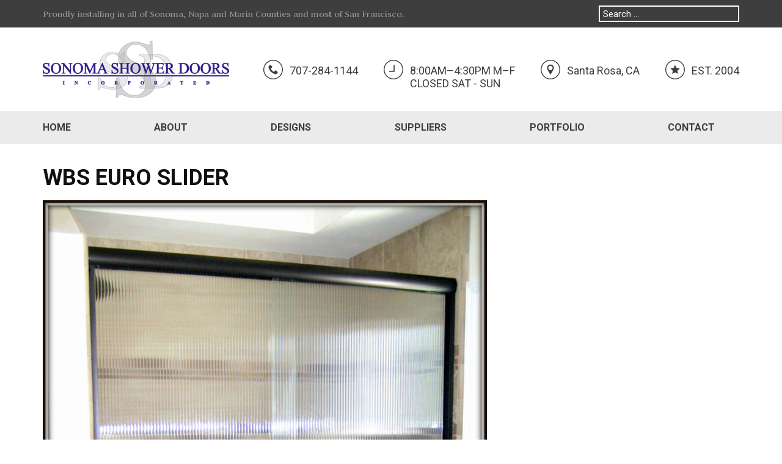

--- FILE ---
content_type: text/css
request_url: https://www.sonomashowerdoors.net/wp-content/themes/sonoma-shower-doors/assets/bundle.css?ver=1768585081
body_size: 17879
content:
.col,table{width:100%}.mfp-wrap,.owl-carousel .owl-item,.owl-carousel .owl-video-play-icon{-webkit-backface-visibility:hidden}.fa,.mfp-close,address{font-style:normal}*,.mfp-container,:after,:before,img.mfp-img{box-sizing:border-box}.nav-category ul,.section-features ul,.section-projects .section__projects ul,.widgets-footer,.widgets-footer .widget_nav ul,.widgets-sidebar{list-style-type:none}.articles,.gform_wrapper .gform_body ul,.paging ul,.section-comments ol,.section-comments ul,.widgets-sidebar .widget ul,nav ol,nav ul{list-style:none}.cols:after,.gform_wrapper .gform_fields:after,.nav-category ul:after,.post .post__entry:after,.shell:after,.widgets-sidebar .widget_text .widget__body:after{content:'';line-height:0;display:table;clear:both}.gform_wrapper .gform_ajax_spinner{position:absolute;left:50%;top:50%;-ms-transform:translate(-50%,-50%);transform:translate(-50%,-50%);pointer-events:none}*,:after,:before{padding:0;margin:0;outline:0}article,aside,details,figcaption,figure,footer,header,hgroup,main,menu,nav,section,summary{display:block}html{tap-highlight-color:transparent}.mfp-arrow,.owl-carousel,.owl-carousel .owl-item,.owl-theme .owl-dots,.owl-theme .owl-nav{-webkit-tap-highlight-color:transparent}body{-moz-osx-font-smoothing:grayscale;-webkit-font-smoothing:antialiased;font-smoothing:antialiased;-webkit-text-size-adjust:none;-ms-text-size-adjust:none;text-size-adjust:none}audio,iframe,img,object,video{max-width:100%}iframe,img{border:0}img{height:auto;display:inline-block;vertical-align:middle}b,strong{font-weight:700}svg:not(:root){overflow:hidden}a,button,input[type=submit],input[type=button],input[type=reset],input[type=file],input[type=image],label[for]{cursor:pointer}.disabled,[disabled],a[href^=tel],button[disabled],input[disabled],select[disabled],textarea[disabled]{cursor:default}button::-moz-focus-inner,input::-moz-focus-inner{padding:0;border:0}a[href^=tel],input[type=datetime],input[type=datetime-local],input[type=month],input[type=week],input[type=email],input[type=number],input[type=search],input[type=time],input[type=url],input[type=color],input[type=tel],input[type=text],input[type=password],input[type=date],textarea{-webkit-appearance:none;-moz-appearance:none;appearance:none}input[type=search]::-webkit-search-cancel-button,input[type=search]::-webkit-search-decoration{-webkit-appearance:none}textarea{overflow:auto;-webkit-overflow-scrolling:touch;overflow-scrolling:touch}.gallery,.mfp-bg,.notext{overflow:hidden}button,input,optgroup,select,textarea{font-family:inherit;font-size:inherit;color:inherit;-moz-osx-font-smoothing:grayscale;-webkit-font-smoothing:antialiased;font-smoothing:antialiased}button,select{text-transform:none}table{border-collapse:collapse;border-spacing:0}body{min-width:320px;background:#fff;font-family:Judson,serif;font-size:16px;line-height:1.38;font-weight:400;color:#3e3e3e}.search-form .search__field,[class^=btn],h1,h2,h3,h4,h5,h6{font-family:Roboto,sans-serif}a{color:inherit;text-decoration:underline}.article .article__entry h5 a,.comment .comment__reply a:hover,.footer .footer__copyright a,.footer .footer__inner a,.mfp-close,.section-comments a,[class^=btn],a:hover,a[href^=tel]{text-decoration:none}h1,h2,h3,h4,h5,h6{margin-bottom:.69em;color:#101010;text-transform:uppercase}h1{font-size:40px}h2{font-size:36px}h3{font-size:20px}h4{font-size:18px}h5{font-size:16px}h6{font-size:12px}blockquote,dl,hr,ol,p,table,ul{margin-bottom:1.38em}blockquote:last-child,dl:last-child,h1:last-child,h1[class],h2:last-child,h2[class],h3:last-child,h3[class],h4:last-child,h4[class],h5:last-child,h5[class],h6:last-child,h6[class],ol:last-child,p:last-child,table:last-child,ul:last-child{margin-bottom:0}@media (max-width:1023px){h1{font-size:30px}}@media (max-width:767px){h1{font-size:25px}}@font-face{font-family:FontAwesome;src:url(fonts/fontawesome-webfont.eot?v=4.7.0);src:url(fonts/fontawesome-webfont.eot?#iefix&v=4.7.0) format('embedded-opentype'),url(fonts/fontawesome-webfont.svg?v=4.7.0#fontawesomeregular) format('svg'),url(fonts/fontawesome-webfont.woff2?v=4.7.0) format('woff2'),url(fonts/fontawesome-webfont.woff?v=4.7.0) format('woff'),url(fonts/fontawesome-webfont.ttf?v=4.7.0) format('truetype');font-weight:400;font-style:normal}@font-face{font-family:'Helvetica Neue';src:url(fonts/HelveticaNeue.eot);src:url(fonts/HelveticaNeue.eot?#iefix) format('embedded-opentype'),url(fonts/HelveticaNeue.woff) format('woff'),url(fonts/HelveticaNeue.ttf) format('truetype'),url(fonts/HelveticaNeue.svg#HelveticaNeue) format('svg');font-weight:400;font-style:normal}@font-face{font-family:'Helvetica Neue';src:url(fonts/HelveticaNeue-Bold.eot);src:url(fonts/HelveticaNeue-Bold.eot?#iefix) format('embedded-opentype'),url(fonts/HelveticaNeue-Bold.woff) format('woff'),url(fonts/HelveticaNeue-Bold.ttf) format('truetype'),url(fonts/HelveticaNeue-Bold.svg#HelveticaNeue-Bold) format('svg');font-weight:700;font-style:normal}.clear:after{content:'';line-height:0;display:table;clear:both}.notext{white-space:nowrap;text-indent:100%;text-shadow:none}.notext-old{font-size:0;line-height:0;text-indent:-4000px}.hidden,[hidden]{display:none}.alignleft{float:left}.alignright{float:right}.cols{margin:0 -15px}.col{float:left;padding:0 15px}.col--1of2{width:50%}.gallery-columns-1 .gallery-item,.gallery-item img,.wp-caption img{width:100%}.visible-lg-block,.visible-lg-inline,.visible-lg-inline-block,.visible-md-block,.visible-md-inline,.visible-md-inline-block,.visible-sm-block,.visible-sm-inline,.visible-sm-inline-block,.visible-xs-block,.visible-xs-inline,.visible-xs-inline-block{display:none!important}@media (max-width:767px){.hidden-xs{display:none!important}.visible-xs-block{display:block!important}.visible-xs-inline{display:inline!important}.visible-xs-inline-block{display:inline-block!important}}@media (min-width:768px) and (max-width:1023px){.hidden-sm{display:none!important}.visible-sm-block{display:block!important}.visible-sm-inline{display:inline!important}.visible-sm-inline-block{display:inline-block!important}}@media (min-width:1024px) and (max-width:1200px){.hidden-md{display:none!important}.visible-md-block{display:block!important}.visible-md-inline{display:inline!important}.visible-md-inline-block{display:inline-block!important}}@media (min-width:1201px){.hidden-lg{display:none!important}.visible-lg-block{display:block!important}.visible-lg-inline{display:inline!important}.visible-lg-inline-block{display:inline-block!important}}.aligncenter,.alignnone{display:block}.aligncenter,.alignleft,.alignnone,.alignright{margin:5px 15px 10px}.alignleft,.alignnone{margin-left:0}.alignnone,.alignright{margin-right:0}.aligncenter{margin-left:auto;margin-right:auto}.wp-caption{position:relative}.wp-caption-text{position:absolute;bottom:0;left:0;right:0;padding:5px 10px;background:rgba(0,0,0,.5);color:#fff}.gallery{position:relative;padding-bottom:20px}.gallery .wp-caption-text{right:10px;bottom:10px;left:10px;text-align:left}.gallery-item{float:left;position:relative;padding:10px}.gallery-columns-2 .gallery-item{width:50%}.gallery-columns-3 .gallery-item{width:33.33%}.gallery-columns-4 .gallery-item{width:25%}.gallery-columns-5 .gallery-item{width:20%}.gallery-columns-6 .gallery-item{width:16.67%}.gallery-columns-7 .gallery-item{width:14.29%}.gallery-columns-8 .gallery-item{width:12.5%}.gallery-columns-9 .gallery-item{width:11.11%}.gallery-columns-7 .wp-caption,.gallery-columns-8 .wp-caption,.gallery-columns-9 .wp-caption{display:none}.section-comments{padding-top:15px}.section-comments p{padding-bottom:18.2px}.section-comments ol,.section-comments ul{padding:0;margin:0}.section-comments h3{position:relative;padding:0 0 10px}.section-comments h3 small{position:absolute;top:0;right:0}.comments,.comments .children{position:relative}.comments .children:after,.comments .children:before{content:'';position:absolute;display:block}.comments .children:before{top:33px;left:23px;width:32px;height:27px;border-left:8px solid #c3c3c3;border-bottom:8px solid #c3c3c3;border-radius:0 0 0 8px}.comments .children:after{top:-5px;left:8px;border:20px solid transparent;border-width:20px 19px;border-bottom-color:#c3c3c3}.comments .comment{position:relative;border-top:1px dashed #363636}.comments .children{padding-left:70px}.comments .moderation-notice{display:inline-block;margin:3px 0 8px;color:#999}.comment .comment__author-avatar{position:absolute;top:28px;left:0;width:48px;height:48px;border-radius:50%;border:1px solid #ccc}.comment .comment__author-says{padding-left:5px}.comment .comment__entry{position:relative;padding:30px 0 30px 65px}.comment .comment__text p:last-child{padding-bottom:0;margin-bottom:0}.comment .comment__meta{padding-bottom:12px}.comment .comment__meta a{color:#363636}.comment .comment__reply{padding-top:10px;text-align:right}.comment .comment__reply a{display:inline-block;padding:5px 10px;background:#363636;color:#fff;border-radius:6px}.comment .comment__reply a:hover{opacity:.8}.comment-respond{width:100%;padding-top:30px;border-top:1px solid #363636}.comment-respond h3{position:relative}.comment-respond small{position:absolute;top:0;right:0}.comment-respond label{display:block;padding-bottom:4px}.comment-respond input[type=text],.comment-respond textarea{display:block;width:80%;padding:10px;border:1px solid #ccc;background:#f7f7f7}.comment-respond textarea{height:100px;width:100%}.comment-respond input[type=text]:focus{background-color:#fff}.comment-respond input[type=text]::-webkit-input-placeholder{color:#777}.comment-respond input[type=text]:-ms-input-placeholder{color:#777}.comment-respond input[type=text]::placeholder{color:#777}.comment-respond .required{color:#e40000}.comment-respond .comment-notes{padding-top:15px}.comment-respond .form-submit input{display:block;width:160px;height:40px;border:0;font-size:14px;font-weight:700;color:#fff;background:#363636;cursor:pointer;border-radius:4px}.nocomments{padding-top:12px;font-weight:700;font-size:18px}.search-form{position:relative;display:inline-block}.search-form label span{display:none;visibility:hidden;opacity:0}.search-form .search__field{width:230px;height:27px;padding:0 20px 0 5px;border:2px solid #6e6e6e;background:0 0;color:#6e6e6e;font-size:15px}.search-form .search__btn{position:absolute;right:5px;top:50%;margin-top:-7px;width:15px;height:15px;border:none;background:no-repeat;background-size:cover;-webkit-appearance:none;-moz-appearance:none;appearance:none}.bar__search-form,.btn-menu{position:relative}.search-form .search__btn svg path{fill:#6e6e6e}.bar__search-form .search-form .search__field{border:2px solid #fff;color:#fff}.bar__search-form .search-form .search__btn svg path{fill:#fff}@media (max-width:1023px){.bar__search-form{display:inline-block}}.article .article__head{margin-bottom:18px}.article .article__head h3{color:#1f1f1f}.article .article__meta,.article .article__title{margin-bottom:12px}.article .article__meta p{margin-bottom:0}.article .article__body{margin-bottom:28px}.article .article__entry h5{margin-bottom:0}.article .article__entry h5 a{color:#321e8d}.article .article__entry h5 a:hover{color:#a195d6}.article .article__entry p{margin-bottom:14px}.article .article__entry ol,.article .article__entry ul{margin-left:25px}.bar{padding:9px 0;background-color:#3e3e3e}.bar .shell{display:-ms-flexbox;display:flex;-ms-flex-pack:justify;justify-content:space-between;-ms-flex-align:center;align-items:center}.bar .shell:after{display:none}.bar p{margin-bottom:0;color:#999}@media (max-width:1023px){.bar{text-align:center}.bar .shell{display:block}.bar p{margin-bottom:15px}}@media (max-width:767px){.bar p{font-size:13px}}[class^=btn]{display:inline-block;vertical-align:middle;width:142px;height:41px;line-height:37px;border:2px solid #fff;border-radius:3px;text-align:center;cursor:pointer;font-weight:700;text-transform:uppercase;color:#fff;-webkit-appearance:none;-moz-appearance:none;appearance:none}[class^=btn]:hover{background-color:#ababab}.btn--big{min-width:165px;height:41px;line-height:41px;border:none;border-radius:7px;font-size:16px}.btn--blue{background-color:#321e8d}.btn-block{display:block;padding-left:0;padding-right:0}.btn-menu{display:none;width:32px;height:32px}.btn-menu span,.btn-menu span:after,.btn-menu span:before{content:' ';position:absolute;left:0;right:0;top:50%;margin-top:-1px;height:2px;background-color:#000}.btn-menu span:before{margin-top:-8px}.btn-menu span:after{margin-top:6px}body.show-nav-main .btn-menu span{background-color:transparent}body.show-nav-main .btn-menu span:after,body.show-nav-main .btn-menu span:before{margin-top:-1px}body.show-nav-main .btn-menu span:before{-ms-transform:rotate(45deg);transform:rotate(45deg)}body.show-nav-main .btn-menu span:after{-ms-transform:rotate(-45deg);transform:rotate(-45deg)}@media (max-width:767px){.btn-menu{display:block;position:absolute;z-index:5;top:38px;right:10px}.btn-menu:hover{background:0 0}.footer .footer__inner{text-align:center}}.gform_wrapper,.gform_wrapper .gfield .ginput_container_select{position:relative}.fa{display:inline-block;font-family:FontAwesome;font-size:inherit;line-height:1;text-rendering:auto}.footer .footer__copyright,.footer .footer__inner{font-family:Roboto,sans-serif}.fa-glass:before{content:"\f000"}.fa-music:before{content:"\f001"}.fa-search:before{content:"\f002"}.fa-envelope-o:before{content:"\f003"}.fa-heart:before{content:"\f004"}.fa-star:before{content:"\f005"}.fa-star-o:before{content:"\f006"}.fa-user:before{content:"\f007"}.fa-film:before{content:"\f008"}.fa-th-large:before{content:"\f009"}.fa-th:before{content:"\f00a"}.fa-th-list:before{content:"\f00b"}.fa-check:before{content:"\f00c"}.fa-close:before,.fa-remove:before,.fa-times:before{content:"\f00d"}.fa-search-plus:before{content:"\f00e"}.fa-search-minus:before{content:"\f010"}.fa-power-off:before{content:"\f011"}.fa-signal:before{content:"\f012"}.fa-cog:before,.fa-gear:before{content:"\f013"}.fa-trash-o:before{content:"\f014"}.fa-home:before{content:"\f015"}.fa-file-o:before{content:"\f016"}.fa-clock-o:before{content:"\f017"}.fa-road:before{content:"\f018"}.fa-download:before{content:"\f019"}.fa-arrow-circle-o-down:before{content:"\f01a"}.fa-arrow-circle-o-up:before{content:"\f01b"}.fa-inbox:before{content:"\f01c"}.fa-play-circle-o:before{content:"\f01d"}.fa-repeat:before,.fa-rotate-right:before{content:"\f01e"}.fa-refresh:before{content:"\f021"}.fa-list-alt:before{content:"\f022"}.fa-lock:before{content:"\f023"}.fa-flag:before{content:"\f024"}.fa-headphones:before{content:"\f025"}.fa-volume-off:before{content:"\f026"}.fa-volume-down:before{content:"\f027"}.fa-volume-up:before{content:"\f028"}.fa-qrcode:before{content:"\f029"}.fa-barcode:before{content:"\f02a"}.fa-tag:before{content:"\f02b"}.fa-tags:before{content:"\f02c"}.fa-book:before{content:"\f02d"}.fa-bookmark:before{content:"\f02e"}.fa-print:before{content:"\f02f"}.fa-camera:before{content:"\f030"}.fa-font:before{content:"\f031"}.fa-bold:before{content:"\f032"}.fa-italic:before{content:"\f033"}.fa-text-height:before{content:"\f034"}.fa-text-width:before{content:"\f035"}.fa-align-left:before{content:"\f036"}.fa-align-center:before{content:"\f037"}.fa-align-right:before{content:"\f038"}.fa-align-justify:before{content:"\f039"}.fa-list:before{content:"\f03a"}.fa-dedent:before,.fa-outdent:before{content:"\f03b"}.fa-indent:before{content:"\f03c"}.fa-video-camera:before{content:"\f03d"}.fa-image:before,.fa-photo:before,.fa-picture-o:before{content:"\f03e"}.fa-pencil:before{content:"\f040"}.fa-map-marker:before{content:"\f041"}.fa-adjust:before{content:"\f042"}.fa-tint:before{content:"\f043"}.fa-edit:before,.fa-pencil-square-o:before{content:"\f044"}.fa-share-square-o:before{content:"\f045"}.fa-check-square-o:before{content:"\f046"}.fa-arrows:before{content:"\f047"}.fa-step-backward:before{content:"\f048"}.fa-fast-backward:before{content:"\f049"}.fa-backward:before{content:"\f04a"}.fa-play:before{content:"\f04b"}.fa-pause:before{content:"\f04c"}.fa-stop:before{content:"\f04d"}.fa-forward:before{content:"\f04e"}.fa-fast-forward:before{content:"\f050"}.fa-step-forward:before{content:"\f051"}.fa-eject:before{content:"\f052"}.fa-chevron-left:before{content:"\f053"}.fa-chevron-right:before{content:"\f054"}.fa-plus-circle:before{content:"\f055"}.fa-minus-circle:before{content:"\f056"}.fa-times-circle:before{content:"\f057"}.fa-check-circle:before{content:"\f058"}.fa-question-circle:before{content:"\f059"}.fa-info-circle:before{content:"\f05a"}.fa-crosshairs:before{content:"\f05b"}.fa-times-circle-o:before{content:"\f05c"}.fa-check-circle-o:before{content:"\f05d"}.fa-ban:before{content:"\f05e"}.fa-arrow-left:before{content:"\f060"}.fa-arrow-right:before{content:"\f061"}.fa-arrow-up:before{content:"\f062"}.fa-arrow-down:before{content:"\f063"}.fa-mail-forward:before,.fa-share:before{content:"\f064"}.fa-expand:before{content:"\f065"}.fa-compress:before{content:"\f066"}.fa-plus:before{content:"\f067"}.fa-minus:before{content:"\f068"}.fa-asterisk:before{content:"\f069"}.fa-exclamation-circle:before{content:"\f06a"}.fa-gift:before{content:"\f06b"}.fa-leaf:before{content:"\f06c"}.fa-fire:before{content:"\f06d"}.fa-eye:before{content:"\f06e"}.fa-eye-slash:before{content:"\f070"}.fa-exclamation-triangle:before,.fa-warning:before{content:"\f071"}.fa-plane:before{content:"\f072"}.fa-calendar:before{content:"\f073"}.fa-random:before{content:"\f074"}.fa-comment:before{content:"\f075"}.fa-magnet:before{content:"\f076"}.fa-chevron-up:before{content:"\f077"}.fa-chevron-down:before{content:"\f078"}.fa-retweet:before{content:"\f079"}.fa-shopping-cart:before{content:"\f07a"}.fa-folder:before{content:"\f07b"}.fa-folder-open:before{content:"\f07c"}.fa-arrows-v:before{content:"\f07d"}.fa-arrows-h:before{content:"\f07e"}.fa-bar-chart-o:before,.fa-bar-chart:before{content:"\f080"}.fa-twitter-square:before{content:"\f081"}.fa-facebook-square:before{content:"\f082"}.fa-camera-retro:before{content:"\f083"}.fa-key:before{content:"\f084"}.fa-cogs:before,.fa-gears:before{content:"\f085"}.fa-comments:before{content:"\f086"}.fa-thumbs-o-up:before{content:"\f087"}.fa-thumbs-o-down:before{content:"\f088"}.fa-star-half:before{content:"\f089"}.fa-heart-o:before{content:"\f08a"}.fa-sign-out:before{content:"\f08b"}.fa-linkedin-square:before{content:"\f08c"}.fa-thumb-tack:before{content:"\f08d"}.fa-external-link:before{content:"\f08e"}.fa-sign-in:before{content:"\f090"}.fa-trophy:before{content:"\f091"}.fa-github-square:before{content:"\f092"}.fa-upload:before{content:"\f093"}.fa-lemon-o:before{content:"\f094"}.fa-phone:before{content:"\f095"}.fa-square-o:before{content:"\f096"}.fa-bookmark-o:before{content:"\f097"}.fa-phone-square:before{content:"\f098"}.fa-twitter:before{content:"\f099"}.fa-facebook-f:before,.fa-facebook:before{content:"\f09a"}.fa-github:before{content:"\f09b"}.fa-unlock:before{content:"\f09c"}.fa-credit-card:before{content:"\f09d"}.fa-feed:before,.fa-rss:before{content:"\f09e"}.fa-hdd-o:before{content:"\f0a0"}.fa-bullhorn:before{content:"\f0a1"}.fa-bell:before{content:"\f0f3"}.fa-certificate:before{content:"\f0a3"}.fa-hand-o-right:before{content:"\f0a4"}.fa-hand-o-left:before{content:"\f0a5"}.fa-hand-o-up:before{content:"\f0a6"}.fa-hand-o-down:before{content:"\f0a7"}.fa-arrow-circle-left:before{content:"\f0a8"}.fa-arrow-circle-right:before{content:"\f0a9"}.fa-arrow-circle-up:before{content:"\f0aa"}.fa-arrow-circle-down:before{content:"\f0ab"}.fa-globe:before{content:"\f0ac"}.fa-wrench:before{content:"\f0ad"}.fa-tasks:before{content:"\f0ae"}.fa-filter:before{content:"\f0b0"}.fa-briefcase:before{content:"\f0b1"}.fa-arrows-alt:before{content:"\f0b2"}.fa-group:before,.fa-users:before{content:"\f0c0"}.fa-chain:before,.fa-link:before{content:"\f0c1"}.fa-cloud:before{content:"\f0c2"}.fa-flask:before{content:"\f0c3"}.fa-cut:before,.fa-scissors:before{content:"\f0c4"}.fa-copy:before,.fa-files-o:before{content:"\f0c5"}.fa-paperclip:before{content:"\f0c6"}.fa-floppy-o:before,.fa-save:before{content:"\f0c7"}.fa-square:before{content:"\f0c8"}.fa-bars:before,.fa-navicon:before,.fa-reorder:before{content:"\f0c9"}.fa-list-ul:before{content:"\f0ca"}.fa-list-ol:before{content:"\f0cb"}.fa-strikethrough:before{content:"\f0cc"}.fa-underline:before{content:"\f0cd"}.fa-table:before{content:"\f0ce"}.fa-magic:before{content:"\f0d0"}.fa-truck:before{content:"\f0d1"}.fa-pinterest:before{content:"\f0d2"}.fa-pinterest-square:before{content:"\f0d3"}.fa-google-plus-square:before{content:"\f0d4"}.fa-google-plus:before{content:"\f0d5"}.fa-money:before{content:"\f0d6"}.fa-caret-down:before{content:"\f0d7"}.fa-caret-up:before{content:"\f0d8"}.fa-caret-left:before{content:"\f0d9"}.fa-caret-right:before{content:"\f0da"}.fa-columns:before{content:"\f0db"}.fa-sort:before,.fa-unsorted:before{content:"\f0dc"}.fa-sort-desc:before,.fa-sort-down:before{content:"\f0dd"}.fa-sort-asc:before,.fa-sort-up:before{content:"\f0de"}.fa-envelope:before{content:"\f0e0"}.fa-linkedin:before{content:"\f0e1"}.fa-rotate-left:before,.fa-undo:before{content:"\f0e2"}.fa-gavel:before,.fa-legal:before{content:"\f0e3"}.fa-dashboard:before,.fa-tachometer:before{content:"\f0e4"}.fa-comment-o:before{content:"\f0e5"}.fa-comments-o:before{content:"\f0e6"}.fa-bolt:before,.fa-flash:before{content:"\f0e7"}.fa-sitemap:before{content:"\f0e8"}.fa-umbrella:before{content:"\f0e9"}.fa-clipboard:before,.fa-paste:before{content:"\f0ea"}.fa-lightbulb-o:before{content:"\f0eb"}.fa-exchange:before{content:"\f0ec"}.fa-cloud-download:before{content:"\f0ed"}.fa-cloud-upload:before{content:"\f0ee"}.fa-user-md:before{content:"\f0f0"}.fa-stethoscope:before{content:"\f0f1"}.fa-suitcase:before{content:"\f0f2"}.fa-bell-o:before{content:"\f0a2"}.fa-coffee:before{content:"\f0f4"}.fa-cutlery:before{content:"\f0f5"}.fa-file-text-o:before{content:"\f0f6"}.fa-building-o:before{content:"\f0f7"}.fa-hospital-o:before{content:"\f0f8"}.fa-ambulance:before{content:"\f0f9"}.fa-medkit:before{content:"\f0fa"}.fa-fighter-jet:before{content:"\f0fb"}.fa-beer:before{content:"\f0fc"}.fa-h-square:before{content:"\f0fd"}.fa-plus-square:before{content:"\f0fe"}.fa-angle-double-left:before{content:"\f100"}.fa-angle-double-right:before{content:"\f101"}.fa-angle-double-up:before{content:"\f102"}.fa-angle-double-down:before{content:"\f103"}.fa-angle-left:before{content:"\f104"}.fa-angle-right:before{content:"\f105"}.fa-angle-up:before{content:"\f106"}.fa-angle-down:before{content:"\f107"}.fa-desktop:before{content:"\f108"}.fa-laptop:before{content:"\f109"}.fa-tablet:before{content:"\f10a"}.fa-mobile-phone:before,.fa-mobile:before{content:"\f10b"}.fa-circle-o:before{content:"\f10c"}.fa-quote-left:before{content:"\f10d"}.fa-quote-right:before{content:"\f10e"}.fa-spinner:before{content:"\f110"}.fa-circle:before{content:"\f111"}.fa-mail-reply:before,.fa-reply:before{content:"\f112"}.fa-github-alt:before{content:"\f113"}.fa-folder-o:before{content:"\f114"}.fa-folder-open-o:before{content:"\f115"}.fa-smile-o:before{content:"\f118"}.fa-frown-o:before{content:"\f119"}.fa-meh-o:before{content:"\f11a"}.fa-gamepad:before{content:"\f11b"}.fa-keyboard-o:before{content:"\f11c"}.fa-flag-o:before{content:"\f11d"}.fa-flag-checkered:before{content:"\f11e"}.fa-terminal:before{content:"\f120"}.fa-code:before{content:"\f121"}.fa-mail-reply-all:before,.fa-reply-all:before{content:"\f122"}.fa-star-half-empty:before,.fa-star-half-full:before,.fa-star-half-o:before{content:"\f123"}.fa-location-arrow:before{content:"\f124"}.fa-crop:before{content:"\f125"}.fa-code-fork:before{content:"\f126"}.fa-chain-broken:before,.fa-unlink:before{content:"\f127"}.fa-question:before{content:"\f128"}.fa-info:before{content:"\f129"}.fa-exclamation:before{content:"\f12a"}.fa-superscript:before{content:"\f12b"}.fa-subscript:before{content:"\f12c"}.fa-eraser:before{content:"\f12d"}.fa-puzzle-piece:before{content:"\f12e"}.fa-microphone:before{content:"\f130"}.fa-microphone-slash:before{content:"\f131"}.fa-shield:before{content:"\f132"}.fa-calendar-o:before{content:"\f133"}.fa-fire-extinguisher:before{content:"\f134"}.fa-rocket:before{content:"\f135"}.fa-maxcdn:before{content:"\f136"}.fa-chevron-circle-left:before{content:"\f137"}.fa-chevron-circle-right:before{content:"\f138"}.fa-chevron-circle-up:before{content:"\f139"}.fa-chevron-circle-down:before{content:"\f13a"}.fa-html5:before{content:"\f13b"}.fa-css3:before{content:"\f13c"}.fa-anchor:before{content:"\f13d"}.fa-unlock-alt:before{content:"\f13e"}.fa-bullseye:before{content:"\f140"}.fa-ellipsis-h:before{content:"\f141"}.fa-ellipsis-v:before{content:"\f142"}.fa-rss-square:before{content:"\f143"}.fa-play-circle:before{content:"\f144"}.fa-ticket:before{content:"\f145"}.fa-minus-square:before{content:"\f146"}.fa-minus-square-o:before{content:"\f147"}.fa-level-up:before{content:"\f148"}.fa-level-down:before{content:"\f149"}.fa-check-square:before{content:"\f14a"}.fa-pencil-square:before{content:"\f14b"}.fa-external-link-square:before{content:"\f14c"}.fa-share-square:before{content:"\f14d"}.fa-compass:before{content:"\f14e"}.fa-caret-square-o-down:before,.fa-toggle-down:before{content:"\f150"}.fa-caret-square-o-up:before,.fa-toggle-up:before{content:"\f151"}.fa-caret-square-o-right:before,.fa-toggle-right:before{content:"\f152"}.fa-eur:before,.fa-euro:before{content:"\f153"}.fa-gbp:before{content:"\f154"}.fa-dollar:before,.fa-usd:before{content:"\f155"}.fa-inr:before,.fa-rupee:before{content:"\f156"}.fa-cny:before,.fa-jpy:before,.fa-rmb:before,.fa-yen:before{content:"\f157"}.fa-rouble:before,.fa-rub:before,.fa-ruble:before{content:"\f158"}.fa-krw:before,.fa-won:before{content:"\f159"}.fa-bitcoin:before,.fa-btc:before{content:"\f15a"}.fa-file:before{content:"\f15b"}.fa-file-text:before{content:"\f15c"}.fa-sort-alpha-asc:before{content:"\f15d"}.fa-sort-alpha-desc:before{content:"\f15e"}.fa-sort-amount-asc:before{content:"\f160"}.fa-sort-amount-desc:before{content:"\f161"}.fa-sort-numeric-asc:before{content:"\f162"}.fa-sort-numeric-desc:before{content:"\f163"}.fa-thumbs-up:before{content:"\f164"}.fa-thumbs-down:before{content:"\f165"}.fa-youtube-square:before{content:"\f166"}.fa-youtube:before{content:"\f167"}.fa-xing:before{content:"\f168"}.fa-xing-square:before{content:"\f169"}.fa-youtube-play:before{content:"\f16a"}.fa-dropbox:before{content:"\f16b"}.fa-stack-overflow:before{content:"\f16c"}.fa-instagram:before{content:"\f16d"}.fa-flickr:before{content:"\f16e"}.fa-adn:before{content:"\f170"}.fa-bitbucket:before{content:"\f171"}.fa-bitbucket-square:before{content:"\f172"}.fa-tumblr:before{content:"\f173"}.fa-tumblr-square:before{content:"\f174"}.fa-long-arrow-down:before{content:"\f175"}.fa-long-arrow-up:before{content:"\f176"}.fa-long-arrow-left:before{content:"\f177"}.fa-long-arrow-right:before{content:"\f178"}.fa-apple:before{content:"\f179"}.fa-windows:before{content:"\f17a"}.fa-android:before{content:"\f17b"}.fa-linux:before{content:"\f17c"}.fa-dribbble:before{content:"\f17d"}.fa-skype:before{content:"\f17e"}.fa-foursquare:before{content:"\f180"}.fa-trello:before{content:"\f181"}.fa-female:before{content:"\f182"}.fa-male:before{content:"\f183"}.fa-gittip:before,.fa-gratipay:before{content:"\f184"}.fa-sun-o:before{content:"\f185"}.fa-moon-o:before{content:"\f186"}.fa-archive:before{content:"\f187"}.fa-bug:before{content:"\f188"}.fa-vk:before{content:"\f189"}.fa-weibo:before{content:"\f18a"}.fa-renren:before{content:"\f18b"}.fa-pagelines:before{content:"\f18c"}.fa-stack-exchange:before{content:"\f18d"}.fa-arrow-circle-o-right:before{content:"\f18e"}.fa-arrow-circle-o-left:before{content:"\f190"}.fa-caret-square-o-left:before,.fa-toggle-left:before{content:"\f191"}.fa-dot-circle-o:before{content:"\f192"}.fa-wheelchair:before{content:"\f193"}.fa-vimeo-square:before{content:"\f194"}.fa-try:before,.fa-turkish-lira:before{content:"\f195"}.fa-plus-square-o:before{content:"\f196"}.fa-space-shuttle:before{content:"\f197"}.fa-slack:before{content:"\f198"}.fa-envelope-square:before{content:"\f199"}.fa-wordpress:before{content:"\f19a"}.fa-openid:before{content:"\f19b"}.fa-bank:before,.fa-institution:before,.fa-university:before{content:"\f19c"}.fa-graduation-cap:before,.fa-mortar-board:before{content:"\f19d"}.fa-yahoo:before{content:"\f19e"}.fa-google:before{content:"\f1a0"}.fa-reddit:before{content:"\f1a1"}.fa-reddit-square:before{content:"\f1a2"}.fa-stumbleupon-circle:before{content:"\f1a3"}.fa-stumbleupon:before{content:"\f1a4"}.fa-delicious:before{content:"\f1a5"}.fa-digg:before{content:"\f1a6"}.fa-pied-piper-pp:before{content:"\f1a7"}.fa-pied-piper-alt:before{content:"\f1a8"}.fa-drupal:before{content:"\f1a9"}.fa-joomla:before{content:"\f1aa"}.fa-language:before{content:"\f1ab"}.fa-fax:before{content:"\f1ac"}.fa-building:before{content:"\f1ad"}.fa-child:before{content:"\f1ae"}.fa-paw:before{content:"\f1b0"}.fa-spoon:before{content:"\f1b1"}.fa-cube:before{content:"\f1b2"}.fa-cubes:before{content:"\f1b3"}.fa-behance:before{content:"\f1b4"}.fa-behance-square:before{content:"\f1b5"}.fa-steam:before{content:"\f1b6"}.fa-steam-square:before{content:"\f1b7"}.fa-recycle:before{content:"\f1b8"}.fa-automobile:before,.fa-car:before{content:"\f1b9"}.fa-cab:before,.fa-taxi:before{content:"\f1ba"}.fa-tree:before{content:"\f1bb"}.fa-spotify:before{content:"\f1bc"}.fa-deviantart:before{content:"\f1bd"}.fa-soundcloud:before{content:"\f1be"}.fa-database:before{content:"\f1c0"}.fa-file-pdf-o:before{content:"\f1c1"}.fa-file-word-o:before{content:"\f1c2"}.fa-file-excel-o:before{content:"\f1c3"}.fa-file-powerpoint-o:before{content:"\f1c4"}.fa-file-image-o:before,.fa-file-photo-o:before,.fa-file-picture-o:before{content:"\f1c5"}.fa-file-archive-o:before,.fa-file-zip-o:before{content:"\f1c6"}.fa-file-audio-o:before,.fa-file-sound-o:before{content:"\f1c7"}.fa-file-movie-o:before,.fa-file-video-o:before{content:"\f1c8"}.fa-file-code-o:before{content:"\f1c9"}.fa-vine:before{content:"\f1ca"}.fa-codepen:before{content:"\f1cb"}.fa-jsfiddle:before{content:"\f1cc"}.fa-life-bouy:before,.fa-life-buoy:before,.fa-life-ring:before,.fa-life-saver:before,.fa-support:before{content:"\f1cd"}.fa-circle-o-notch:before{content:"\f1ce"}.fa-ra:before,.fa-rebel:before,.fa-resistance:before{content:"\f1d0"}.fa-empire:before,.fa-ge:before{content:"\f1d1"}.fa-git-square:before{content:"\f1d2"}.fa-git:before{content:"\f1d3"}.fa-hacker-news:before,.fa-y-combinator-square:before,.fa-yc-square:before{content:"\f1d4"}.fa-tencent-weibo:before{content:"\f1d5"}.fa-qq:before{content:"\f1d6"}.fa-wechat:before,.fa-weixin:before{content:"\f1d7"}.fa-paper-plane:before,.fa-send:before{content:"\f1d8"}.fa-paper-plane-o:before,.fa-send-o:before{content:"\f1d9"}.fa-history:before{content:"\f1da"}.fa-circle-thin:before{content:"\f1db"}.fa-header:before{content:"\f1dc"}.fa-paragraph:before{content:"\f1dd"}.fa-sliders:before{content:"\f1de"}.fa-share-alt:before{content:"\f1e0"}.fa-share-alt-square:before{content:"\f1e1"}.fa-bomb:before{content:"\f1e2"}.fa-futbol-o:before,.fa-soccer-ball-o:before{content:"\f1e3"}.fa-tty:before{content:"\f1e4"}.fa-binoculars:before{content:"\f1e5"}.fa-plug:before{content:"\f1e6"}.fa-slideshare:before{content:"\f1e7"}.fa-twitch:before{content:"\f1e8"}.fa-yelp:before{content:"\f1e9"}.fa-newspaper-o:before{content:"\f1ea"}.fa-wifi:before{content:"\f1eb"}.fa-calculator:before{content:"\f1ec"}.fa-paypal:before{content:"\f1ed"}.fa-google-wallet:before{content:"\f1ee"}.fa-cc-visa:before{content:"\f1f0"}.fa-cc-mastercard:before{content:"\f1f1"}.fa-cc-discover:before{content:"\f1f2"}.fa-cc-amex:before{content:"\f1f3"}.fa-cc-paypal:before{content:"\f1f4"}.fa-cc-stripe:before{content:"\f1f5"}.fa-bell-slash:before{content:"\f1f6"}.fa-bell-slash-o:before{content:"\f1f7"}.fa-trash:before{content:"\f1f8"}.fa-copyright:before{content:"\f1f9"}.fa-at:before{content:"\f1fa"}.fa-eyedropper:before{content:"\f1fb"}.fa-paint-brush:before{content:"\f1fc"}.fa-birthday-cake:before{content:"\f1fd"}.fa-area-chart:before{content:"\f1fe"}.fa-pie-chart:before{content:"\f200"}.fa-line-chart:before{content:"\f201"}.fa-lastfm:before{content:"\f202"}.fa-lastfm-square:before{content:"\f203"}.fa-toggle-off:before{content:"\f204"}.fa-toggle-on:before{content:"\f205"}.fa-bicycle:before{content:"\f206"}.fa-bus:before{content:"\f207"}.fa-ioxhost:before{content:"\f208"}.fa-angellist:before{content:"\f209"}.fa-cc:before{content:"\f20a"}.fa-ils:before,.fa-shekel:before,.fa-sheqel:before{content:"\f20b"}.fa-meanpath:before{content:"\f20c"}.fa-buysellads:before{content:"\f20d"}.fa-connectdevelop:before{content:"\f20e"}.fa-dashcube:before{content:"\f210"}.fa-forumbee:before{content:"\f211"}.fa-leanpub:before{content:"\f212"}.fa-sellsy:before{content:"\f213"}.fa-shirtsinbulk:before{content:"\f214"}.fa-simplybuilt:before{content:"\f215"}.fa-skyatlas:before{content:"\f216"}.fa-cart-plus:before{content:"\f217"}.fa-cart-arrow-down:before{content:"\f218"}.fa-diamond:before{content:"\f219"}.fa-ship:before{content:"\f21a"}.fa-user-secret:before{content:"\f21b"}.fa-motorcycle:before{content:"\f21c"}.fa-street-view:before{content:"\f21d"}.fa-heartbeat:before{content:"\f21e"}.fa-venus:before{content:"\f221"}.fa-mars:before{content:"\f222"}.fa-mercury:before{content:"\f223"}.fa-intersex:before,.fa-transgender:before{content:"\f224"}.fa-transgender-alt:before{content:"\f225"}.fa-venus-double:before{content:"\f226"}.fa-mars-double:before{content:"\f227"}.fa-venus-mars:before{content:"\f228"}.fa-mars-stroke:before{content:"\f229"}.fa-mars-stroke-v:before{content:"\f22a"}.fa-mars-stroke-h:before{content:"\f22b"}.fa-neuter:before{content:"\f22c"}.fa-genderless:before{content:"\f22d"}.fa-facebook-official:before{content:"\f230"}.fa-pinterest-p:before{content:"\f231"}.fa-whatsapp:before{content:"\f232"}.fa-server:before{content:"\f233"}.fa-user-plus:before{content:"\f234"}.fa-user-times:before{content:"\f235"}.fa-bed:before,.fa-hotel:before{content:"\f236"}.fa-viacoin:before{content:"\f237"}.fa-train:before{content:"\f238"}.fa-subway:before{content:"\f239"}.fa-medium:before{content:"\f23a"}.fa-y-combinator:before,.fa-yc:before{content:"\f23b"}.fa-optin-monster:before{content:"\f23c"}.fa-opencart:before{content:"\f23d"}.fa-expeditedssl:before{content:"\f23e"}.fa-battery-4:before,.fa-battery-full:before,.fa-battery:before{content:"\f240"}.fa-battery-3:before,.fa-battery-three-quarters:before{content:"\f241"}.fa-battery-2:before,.fa-battery-half:before{content:"\f242"}.fa-battery-1:before,.fa-battery-quarter:before{content:"\f243"}.fa-battery-0:before,.fa-battery-empty:before{content:"\f244"}.fa-mouse-pointer:before{content:"\f245"}.fa-i-cursor:before{content:"\f246"}.fa-object-group:before{content:"\f247"}.fa-object-ungroup:before{content:"\f248"}.fa-sticky-note:before{content:"\f249"}.fa-sticky-note-o:before{content:"\f24a"}.fa-cc-jcb:before{content:"\f24b"}.fa-cc-diners-club:before{content:"\f24c"}.fa-clone:before{content:"\f24d"}.fa-balance-scale:before{content:"\f24e"}.fa-hourglass-o:before{content:"\f250"}.fa-hourglass-1:before,.fa-hourglass-start:before{content:"\f251"}.fa-hourglass-2:before,.fa-hourglass-half:before{content:"\f252"}.fa-hourglass-3:before,.fa-hourglass-end:before{content:"\f253"}.fa-hourglass:before{content:"\f254"}.fa-hand-grab-o:before,.fa-hand-rock-o:before{content:"\f255"}.fa-hand-paper-o:before,.fa-hand-stop-o:before{content:"\f256"}.fa-hand-scissors-o:before{content:"\f257"}.fa-hand-lizard-o:before{content:"\f258"}.fa-hand-spock-o:before{content:"\f259"}.fa-hand-pointer-o:before{content:"\f25a"}.fa-hand-peace-o:before{content:"\f25b"}.fa-trademark:before{content:"\f25c"}.fa-registered:before{content:"\f25d"}.fa-creative-commons:before{content:"\f25e"}.fa-gg:before{content:"\f260"}.fa-gg-circle:before{content:"\f261"}.fa-tripadvisor:before{content:"\f262"}.fa-odnoklassniki:before{content:"\f263"}.fa-odnoklassniki-square:before{content:"\f264"}.fa-get-pocket:before{content:"\f265"}.fa-wikipedia-w:before{content:"\f266"}.fa-safari:before{content:"\f267"}.fa-chrome:before{content:"\f268"}.fa-firefox:before{content:"\f269"}.fa-opera:before{content:"\f26a"}.fa-internet-explorer:before{content:"\f26b"}.fa-television:before,.fa-tv:before{content:"\f26c"}.fa-contao:before{content:"\f26d"}.fa-500px:before{content:"\f26e"}.fa-amazon:before{content:"\f270"}.fa-calendar-plus-o:before{content:"\f271"}.fa-calendar-minus-o:before{content:"\f272"}.fa-calendar-times-o:before{content:"\f273"}.fa-calendar-check-o:before{content:"\f274"}.fa-industry:before{content:"\f275"}.fa-map-pin:before{content:"\f276"}.fa-map-signs:before{content:"\f277"}.fa-map-o:before{content:"\f278"}.fa-map:before{content:"\f279"}.fa-commenting:before{content:"\f27a"}.fa-commenting-o:before{content:"\f27b"}.fa-houzz:before{content:"\f27c"}.fa-vimeo:before{content:"\f27d"}.fa-black-tie:before{content:"\f27e"}.fa-fonticons:before{content:"\f280"}.fa-reddit-alien:before{content:"\f281"}.fa-edge:before{content:"\f282"}.fa-credit-card-alt:before{content:"\f283"}.fa-codiepie:before{content:"\f284"}.fa-modx:before{content:"\f285"}.fa-fort-awesome:before{content:"\f286"}.fa-usb:before{content:"\f287"}.fa-product-hunt:before{content:"\f288"}.fa-mixcloud:before{content:"\f289"}.fa-scribd:before{content:"\f28a"}.fa-pause-circle:before{content:"\f28b"}.fa-pause-circle-o:before{content:"\f28c"}.fa-stop-circle:before{content:"\f28d"}.fa-stop-circle-o:before{content:"\f28e"}.fa-shopping-bag:before{content:"\f290"}.fa-shopping-basket:before{content:"\f291"}.fa-hashtag:before{content:"\f292"}.fa-bluetooth:before{content:"\f293"}.fa-bluetooth-b:before{content:"\f294"}.fa-percent:before{content:"\f295"}.fa-gitlab:before{content:"\f296"}.fa-wpbeginner:before{content:"\f297"}.fa-wpforms:before{content:"\f298"}.fa-envira:before{content:"\f299"}.fa-universal-access:before{content:"\f29a"}.fa-wheelchair-alt:before{content:"\f29b"}.fa-question-circle-o:before{content:"\f29c"}.fa-blind:before{content:"\f29d"}.fa-audio-description:before{content:"\f29e"}.fa-volume-control-phone:before{content:"\f2a0"}.fa-braille:before{content:"\f2a1"}.fa-assistive-listening-systems:before{content:"\f2a2"}.fa-american-sign-language-interpreting:before,.fa-asl-interpreting:before{content:"\f2a3"}.fa-deaf:before,.fa-deafness:before,.fa-hard-of-hearing:before{content:"\f2a4"}.fa-glide:before{content:"\f2a5"}.fa-glide-g:before{content:"\f2a6"}.fa-sign-language:before,.fa-signing:before{content:"\f2a7"}.fa-low-vision:before{content:"\f2a8"}.fa-viadeo:before{content:"\f2a9"}.fa-viadeo-square:before{content:"\f2aa"}.fa-snapchat:before{content:"\f2ab"}.fa-snapchat-ghost:before{content:"\f2ac"}.fa-snapchat-square:before{content:"\f2ad"}.fa-pied-piper:before{content:"\f2ae"}.fa-first-order:before{content:"\f2b0"}.fa-yoast:before{content:"\f2b1"}.fa-themeisle:before{content:"\f2b2"}.fa-google-plus-circle:before,.fa-google-plus-official:before{content:"\f2b3"}.fa-fa:before,.fa-font-awesome:before{content:"\f2b4"}.fa-handshake-o:before{content:"\f2b5"}.fa-envelope-open:before{content:"\f2b6"}.fa-envelope-open-o:before{content:"\f2b7"}.fa-linode:before{content:"\f2b8"}.fa-address-book:before{content:"\f2b9"}.fa-address-book-o:before{content:"\f2ba"}.fa-address-card:before,.fa-vcard:before{content:"\f2bb"}.fa-address-card-o:before,.fa-vcard-o:before{content:"\f2bc"}.fa-user-circle:before{content:"\f2bd"}.fa-user-circle-o:before{content:"\f2be"}.fa-user-o:before{content:"\f2c0"}.fa-id-badge:before{content:"\f2c1"}.fa-drivers-license:before,.fa-id-card:before{content:"\f2c2"}.fa-drivers-license-o:before,.fa-id-card-o:before{content:"\f2c3"}.fa-quora:before{content:"\f2c4"}.fa-free-code-camp:before{content:"\f2c5"}.fa-telegram:before{content:"\f2c6"}.fa-thermometer-4:before,.fa-thermometer-full:before,.fa-thermometer:before{content:"\f2c7"}.fa-thermometer-3:before,.fa-thermometer-three-quarters:before{content:"\f2c8"}.fa-thermometer-2:before,.fa-thermometer-half:before{content:"\f2c9"}.fa-thermometer-1:before,.fa-thermometer-quarter:before{content:"\f2ca"}.fa-thermometer-0:before,.fa-thermometer-empty:before{content:"\f2cb"}.fa-shower:before{content:"\f2cc"}.fa-bath:before,.fa-bathtub:before,.fa-s15:before{content:"\f2cd"}.fa-podcast:before{content:"\f2ce"}.fa-window-maximize:before{content:"\f2d0"}.fa-window-minimize:before{content:"\f2d1"}.fa-window-restore:before{content:"\f2d2"}.fa-times-rectangle:before,.fa-window-close:before{content:"\f2d3"}.fa-times-rectangle-o:before,.fa-window-close-o:before{content:"\f2d4"}.fa-bandcamp:before{content:"\f2d5"}.fa-grav:before{content:"\f2d6"}.fa-etsy:before{content:"\f2d7"}.fa-imdb:before{content:"\f2d8"}.fa-ravelry:before{content:"\f2d9"}.fa-eercast:before{content:"\f2da"}.fa-microchip:before{content:"\f2db"}.fa-snowflake-o:before{content:"\f2dc"}.fa-superpowers:before{content:"\f2dd"}.fa-wpexplorer:before{content:"\f2de"}.fa-meetup:before{content:"\f2e0"}.footer .footer__inner{padding:36px 0 80px;background-color:#3e3e3e;color:#afafaf}.footer .footer__inner a{color:#fff;transition:color .3s}.footer .footer__inner a:hover{color:#a195d6}.footer .footer__copyright{padding:21px 0;background-color:#747474;color:#3e3e3e;text-align:center;font-size:12px}.gform_wrapper .validation_message,.gform_wrapper li.gfield.gfield_error,.gform_wrapper li.gfield.gfield_error.gfield_contains_required.gfield_creditcard_warning{background-color:transparent!important}.footer .footer__copyright a,.footer .footer__copyright strong{color:#fff}.footer .widget_nav .menu-main-menu-container ul.menu{display:-ms-flexbox;display:flex;-ms-flex-flow:row wrap;flex-flow:row wrap;-ms-flex-pack:justify;justify-content:space-between}.footer .widget_nav .menu-main-menu-container ul.menu>li{width:50%;-ms-flex:1 0 50%;flex:1 0 50%}@media (max-width:1023px){.footer .footer__inner{padding:20px 0}}input::-webkit-input-placeholder{color:inherit;opacity:1}input:-ms-input-placeholder{color:inherit;opacity:1}input::placeholder{color:inherit;opacity:1}textarea::-webkit-input-placeholder{color:inherit;opacity:1}textarea:-ms-input-placeholder{color:inherit;opacity:1}textarea::placeholder{color:inherit;opacity:1}input:-webkit-autofill{-webkit-text-fill-color:inherit;-webkit-box-shadow:0 0 0 1000px #fff inset}input[type=button],input[type=date],input[type=email],input[type=search],input[type=submit],input[type=tel],input[type=text],textarea{-webkit-appearance:none;-moz-appearance:none;appearance:none;border-radius:0}.gform_wrapper{width:100%}.gform_wrapper li.hidden-label>label,.gform_wrapper li.hidden-sub-label .ginput_complex span>label{display:none}.gform_wrapper .gform_body{width:100%;display:-ms-flexbox;display:flex;-ms-flex-pack:justify;justify-content:space-between}.gform_wrapper .gform_footer,.gform_wrapper .gform_heading{width:100%}.gform_wrapper .validation_error{border-top:2px solid red;border-bottom:2px solid red;padding:10px;text-align:center;color:red;margin-bottom:20px}.gform_wrapper .validation_message{color:red;font-size:12px}.gform_confirmation_wrapper{text-align:center;padding:10px;margin-bottom:10px}.gform_wrapper,.gform_wrapper .gform_title{margin:0!important}.gform_wrapper .gform_heading{margin-bottom:20px!important}.gform_wrapper ul.gform_fields{-ms-flex-positive:1;flex-grow:1;-ms-flex-preferred-size:calc(50% - 15px);flex-basis:calc(50% - 15px);clear:none!important}.gform_wrapper .gform_fields+.gform_fields{margin-left:30px!important}.gform_wrapper .gfield{margin:0 0 17px!important;padding:0!important}.gform_wrapper .gfield.gfield--medium{width:50%}.gform_wrapper .gfield.gfield--small{width:25%}.gform_wrapper .gfield.gfield--large{width:100%}.gform_wrapper .gfield select{width:100%!important;height:43px;margin:0!important;border:1px solid #000;font-family:'Helvetica Neue',sans-serif;font-size:14px;padding:0 17px!important;color:#343333;-webkit-appearance:none;-moz-appearance:none;appearance:none;cursor:pointer;border-radius:0}.gform_wrapper .gfield span{padding:0!important}html .gform_wrapper .gfield .ginput_container{width:100%!important;margin:0!important}.gform_wrapper .gfield input{width:100%!important;height:43px;padding:0 22px!important;border:1px solid #000;color:#343333;font-family:'Helvetica Neue',sans-serif!important;font-size:14px!important}.gform_wrapper .gfield textarea{width:100%!important;height:100%!important;padding:10px 22px!important;border:1px solid #000;color:#343333;font-family:'Helvetica Neue',sans-serif;font-size:14px;font-weight:400!important}.gform_wrapper .gfield .ginput_complex{width:100%!important;margin:0!important}.gform_wrapper .gfield .ginput_container_textarea{height:104px!important}.gform_wrapper .gfield .ginput_container_select:before{content:'';position:absolute;z-index:2;top:50%;right:18px;width:6px;height:6px;margin-top:-3px;border-top:1px solid #000;border-right:1px solid #000;-ms-transform:rotate(135deg);transform:rotate(135deg);pointer-events:none}.gform_wrapper .gfield .ginput_container_select:after{content:'';position:absolute;right:1px;top:1px;width:43px;height:calc(100% - 2px);background:#f4f4f4;pointer-events:none}.gform_wrapper .gfield .ginput_complex span{padding:0}.gform_wrapper .ginput_recaptcha{-ms-transform:scale(.85);transform:scale(.85);-ms-transform-origin:top left;transform-origin:top left}.gform_wrapper .gform_footer{position:relative;width:73px!important;height:68px;padding:0!important;margin-left:auto!important}.gform_wrapper .gform_footer.absolute{position:absolute!important;bottom:30px;right:0;width:auto!important;padding:0!important;margin:0!important}.gform_wrapper .gform_footer:after,.gform_wrapper .gform_footer:before{content:'';position:absolute;top:50%;left:50%;pointer-events:none}.gform_wrapper .gform_footer:before{z-index:2;-ms-transform:translate(-50%,-50%);transform:translate(-50%,-50%);width:39px;height:39px;border:2px solid #fff;border-radius:100%}.gform_wrapper .gform_footer:after{width:14px;height:14px;border-top:2px solid #fff;border-right:2px solid #fff;-ms-transform:rotate(45deg);transform:rotate(45deg);margin:-7px 0 0 -10px}.gform_wrapper .gform_button{position:relative;width:73px!important;height:68px;margin:0!important;border:none!important;border-radius:3px;font-size:0!important;background:#321e8d;-webkit-appearance:none!important;-moz-appearance:none!important;appearance:none!important}.gform_wrapper .validation_message{padding:0!important}.gform_wrapper .gfield.gfield_error{width:100%!important;max-width:100%!important;padding:0!important;border:none!important}.form-contact .gform_wrapper.gform_validation_error .gform_body ul li.gfield.gfield_error:not(.gf_left_half):not(.gf_right_half){max-width:100%!important}.form-contact .gform_wrapper .gfield_label,.form-contact .gform_wrapper span label{display:none!important}.form-contact .gform_wrapper ul.gform_fields:not(.top_label) .ginput_container.ginput_recaptcha{margin-left:0!important}.form-contact .gsection{display:none}@media (max-width:1023px){.gform_wrapper .gform_body{display:block}.gform_wrapper ul.gform_fields{width:100%}.gform_wrapper .gform_fields+.gform_fields{margin-left:0!important}}.header{position:relative;padding:22px 0}.header .logo{float:left;width:305px;height:93px;background:url(../images/logo.png) no-repeat;background-size:cover}.header .header__inner{float:right;width:calc(100% - 305px);padding-top:29px;padding-left:56px}.header .header__contacts{display:-ms-flexbox;display:flex;-ms-flex-pack:justify;justify-content:space-between}.header .header__contacts .contact{display:-ms-flexbox;display:flex;-ms-flex-pack:start;justify-content:flex-start;-ms-flex-align:start;align-items:flex-start;font-family:Roboto,sans-serif}.header .header__contacts .contact img{width:32px;height:32px;margin-top:2px;margin-right:11px}.header .header__contacts .contact p{padding-top:9px;margin-bottom:0;font-size:18px;color:#3e3e3e;line-height:1.2}@media (max-width:1200px){.header .header__inner{float:none;width:100%;padding:10px 0 0}.header .header__contacts .contact p{font-size:16px}.header .logo{display:block;float:none;margin:0 auto}}@media (max-width:767px){.form-contact .gform_title{text-align:center}.header .logo{width:213px;height:65px;margin:0}.header .header__inner{text-align:center;padding:0}.header .header__contacts{display:none}.header .header__contacts .contact{margin-bottom:10px}}[class^=ico-]{font-size:0;line-height:0;text-indent:-4004px;display:inline-block;vertical-align:top;position:relative}.intro{background-color:#ebebeb}.intro .shell{display:-ms-flexbox;display:flex}.intro .shell:after{display:none}.intro .intro__image{-ms-flex:0 0 65.6%;flex:0 0 65.6%;max-width:65.6%}.intro .intro__content{padding:20px 0;-ms-flex-preferred-size:34.4%;flex-basis:34.4%;max-width:34.4%;background-color:#3e3e3e;color:#fff}.intro .btn:hover{color:#fff}@media (max-width:1023px){.intro .intro__content-inner{padding:0 10px}.intro .intro__content-inner p{font-size:14px}.intro .shell{display:block;padding:0}.intro .intro__content,.intro .intro__image{display:block;max-width:100%;text-align:center}.intro .intro__content{padding:10px 0}}[class^=list],[class^=list]>ul{list-style:none;position:relative}.list-designs{display:-ms-flexbox;display:flex;margin:0 -15px;-ms-flex-wrap:wrap;flex-wrap:wrap}.list-designs li{-ms-flex:0 0 33.33%;flex:0 0 33.33%;max-width:33.33%;text-align:center;padding:0 15px;margin-bottom:30px}.list-designs li img{width:200px;height:285px;margin-bottom:17px}.list-designs li h3{margin-bottom:10px;color:#3e3e3e}.list-designs li p{margin-bottom:16px;text-align:left;color:#595959}@media (max-width:767px){.list-designs{display:block;margin:0}.list-designs li{max-width:100%;padding:0;margin-bottom:40px}}[class^=logo]{font-size:0;line-height:0;text-indent:-4004px;position:relative;display:inline-block;vertical-align:middle;text-decoration:none}.mfp-bg,.mfp-wrap{position:fixed;left:0;top:0;height:100%;width:100%}[class^=logo]>img{display:block;width:100%}[class^=logo]:hover{opacity:.75}.mfp-bg{z-index:1042;background:#0b0b0b;opacity:.8}.mfp-wrap{z-index:1043;outline:0!important}.mfp-container{text-align:center;position:absolute;width:100%;height:100%;left:0;top:0;padding:0 8px}.mfp-container:before{content:' ';display:inline-block;height:100%;vertical-align:middle}.mfp-arrow:after,.mfp-arrow:before,.mfp-figure:after,.nav .shell>ul>li>a:after{content:''}.mfp-align-top .mfp-container:before{display:none}.mfp-content{position:relative;display:inline-block;vertical-align:middle;margin:0 auto;text-align:left;z-index:1045}.mfp-ajax-holder .mfp-content,.mfp-inline-holder .mfp-content{width:100%;cursor:auto}.mfp-ajax-cur{cursor:progress}.mfp-zoom-out-cur,.mfp-zoom-out-cur .mfp-image-holder .mfp-close{cursor:zoom-out}.mfp-zoom{cursor:pointer;cursor:zoom-in}.mfp-auto-cursor .mfp-content{cursor:auto}.mfp-arrow,.mfp-close,.mfp-counter,.mfp-preloader{-webkit-user-select:none;-moz-user-select:none;-ms-user-select:none;user-select:none}.mfp-loading.mfp-figure{display:none}.mfp-hide{display:none!important}.mfp-preloader{color:#CCC;position:absolute;top:50%;width:auto;text-align:center;margin-top:-.8em;left:8px;right:8px;z-index:1044}.mfp-preloader a{color:#CCC}.mfp-close,.mfp-preloader a:hover{color:#fff}.mfp-s-error .mfp-content,.mfp-s-ready .mfp-preloader{display:none}button.mfp-arrow,button.mfp-close{overflow:visible;cursor:pointer;background:0 0;border:0;-webkit-appearance:none;display:block;outline:0;padding:0;z-index:1046;box-shadow:none;-ms-touch-action:manipulation;touch-action:manipulation}.mfp-figure:after,.mfp-iframe-scaler iframe{position:absolute;box-shadow:0 0 8px rgba(0,0,0,.6);left:0}button::-moz-focus-inner{padding:0;border:0}.mfp-close{width:44px;height:44px;line-height:44px;position:absolute;right:0;top:0;text-align:center;opacity:.65;padding:0 0 18px 10px;font-size:28px;font-family:Arial,Baskerville,monospace}.mfp-close:focus,.mfp-close:hover{opacity:1}.mfp-close:active{top:1px}.mfp-close-btn-in .mfp-close{color:#333}.mfp-iframe-holder .mfp-close,.mfp-image-holder .mfp-close{color:#fff;right:-6px;text-align:right;padding-right:6px;width:100%}.mfp-counter{top:0;right:0;line-height:18px;white-space:nowrap}.mfp-figure,img.mfp-img{line-height:0}.mfp-arrow{position:absolute;opacity:.65;margin:-55px 0 0;top:50%;padding:0;width:90px;height:110px}.mfp-arrow:active{margin-top:-54px}.mfp-arrow:focus,.mfp-arrow:hover{opacity:1}.mfp-arrow:after,.mfp-arrow:before{display:block;width:0;height:0;position:absolute;left:0;top:0;margin-top:35px;margin-left:35px;border:inset transparent}.mfp-arrow:after{border-top-width:13px;border-bottom-width:13px;top:8px}.mfp-arrow:before{border-top-width:21px;border-bottom-width:21px;opacity:.7}.mfp-arrow-left{left:0}.mfp-arrow-left:after{border-right:17px solid #fff;margin-left:31px}.mfp-arrow-left:before{margin-left:25px;border-right:27px solid #3F3F3F}.mfp-arrow-right{right:0}.mfp-arrow-right:after{border-left:17px solid #FFF;margin-left:39px}.mfp-arrow-right:before{border-left:27px solid #3F3F3F}.mfp-iframe-holder{padding-top:40px;padding-bottom:40px}.mfp-iframe-holder .mfp-content{line-height:0;width:100%;max-width:900px}.mfp-image-holder .mfp-content,img.mfp-img{max-width:100%}.mfp-iframe-holder .mfp-close{top:-40px}.mfp-iframe-scaler{width:100%;height:0;overflow:hidden;padding-top:56.25%}.mfp-iframe-scaler iframe{display:block;top:0;width:100%;height:100%;background:#000}img.mfp-img{width:auto;height:auto;display:block;margin:0 auto}.mfp-figure:after{top:40px;bottom:40px;right:0;width:auto;height:auto;z-index:-1;background:#444}.mfp-figure small{color:#BDBDBD;display:block;font-size:12px;line-height:14px}.mfp-figure figure{margin:0}.mfp-bottom-bar{top:100%;left:0;width:100%;cursor:auto}.mfp-title{text-align:left;line-height:18px;word-wrap:break-word;padding-right:36px}.mfp-gallery .mfp-image-holder .mfp-figure{cursor:pointer}@media screen and (max-width:800px) and (orientation:landscape),screen and (max-height:300px){.mfp-img-mobile .mfp-image-holder{padding-left:0;padding-right:0}.mfp-img-mobile img.mfp-img{padding:0}.mfp-img-mobile .mfp-figure:after{top:0;bottom:0}.mfp-img-mobile .mfp-figure small{display:inline;margin-left:5px}.mfp-img-mobile .mfp-bottom-bar{background:rgba(0,0,0,.6);bottom:0;margin:0;top:auto;padding:3px 5px;position:fixed;box-sizing:border-box}.mfp-img-mobile .mfp-bottom-bar:empty{padding:0}.mfp-img-mobile .mfp-counter{right:5px;top:3px}.mfp-img-mobile .mfp-close{top:0;right:0;width:35px;height:35px;line-height:35px;background:rgba(0,0,0,.6);position:fixed;text-align:center;padding:0}}@media all and (max-width:900px){.mfp-arrow{-ms-transform:scale(.75);transform:scale(.75)}.mfp-arrow-left{-ms-transform-origin:0;transform-origin:0}.mfp-arrow-right{-ms-transform-origin:100%;transform-origin:100%}.mfp-container{padding-left:6px;padding-right:6px}}.nav{background:#ebebeb}.nav .shell>ul{display:-ms-flexbox;display:flex;-ms-flex-pack:justify;justify-content:space-between;padding-right:40px}.nav .shell>ul>li>a,.nav ul li.menu-item-has-children ul li a{display:block;font-family:Roboto,sans-serif;text-decoration:none}.nav .shell>ul>li{position:relative;height:54px}.nav .shell>ul>li>a{position:relative;padding:16px 0 0;font-size:16px;color:#3e3e3e;text-transform:uppercase;font-weight:700}.nav .shell>ul>li>a:after{position:absolute;bottom:-3px;left:0;width:0;height:2px;background-color:#3e3e3e;transition:width .3s}.nav .shell>ul>li:hover>a:after{width:100%}.nav ul li.menu-item-has-children ul{position:absolute;z-index:5;left:-10px;top:100%;width:226px;padding-right:0;opacity:0;visibility:hidden;transition:opacity .3s,visibility.3s;background:#ebebeb}.nav ul li.menu-item-has-children ul li{height:auto}.nav ul li.menu-item-has-children ul li a{padding:10px 0 10px 10px;font-size:14px}.nav ul li.menu-item-has-children ul li a:hover{background:#3e3e3e;color:#fff}.nav ul li.menu-item-has-children:hover ul{opacity:1;visibility:visible}@media (max-width:1023px){.nav ul{padding-right:0}}@media (max-width:767px){.nav{position:absolute;z-index:4;top:98px;left:0;width:100%;padding:31px 0;pointer-events:none;will-change:transform;-ms-transform:translateX(-100%);transform:translateX(-100%);transition:transform .3s}.nav .shell>ul{display:block}.nav .shell>ul>li{margin-top:15px;height:auto}body.show-nav-main .nav{pointer-events:all;-ms-transform:translateX(0);transform:translateX(0)}}.nav-category{margin-bottom:30px;text-align:center;display:-ms-flexbox;display:flex;-ms-flex-pack:center;justify-content:center}.nav-category ul{display:inline-block}.nav-category ul li{padding-bottom:3px;float:left}.nav-category ul li+li{margin-left:33px}.nav-category a{font-size:16px;text-transform:uppercase;font-family:Roboto,sans-serif;font-weight:600;text-decoration:none;color:#3e3e3e}.nav-category li.current{border-bottom:2px solid #3e3e3e}@media (max-width:767px){.nav-category ul li{float:none}.nav-category ul li+li{margin-left:0;margin-top:15px}}.owl-carousel{display:none;width:100%;position:relative;z-index:1}.owl-carousel .owl-stage{position:relative;-ms-touch-action:pan-Y;-moz-backface-visibility:hidden}.owl-carousel .owl-stage:after{content:".";display:block;clear:both;visibility:hidden;line-height:0;height:0}.owl-carousel .owl-stage-outer{position:relative;overflow:hidden;-webkit-transform:translate3d(0,0,0)}.owl-carousel .owl-item,.owl-carousel .owl-wrapper{-webkit-backface-visibility:hidden;-moz-backface-visibility:hidden;-ms-backface-visibility:hidden;-webkit-transform:translate3d(0,0,0);-moz-transform:translate3d(0,0,0);-ms-transform:translate3d(0,0,0)}.owl-carousel .owl-item{float:left;-webkit-touch-callout:none;position:relative;min-height:1px}.owl-carousel .owl-item img{display:block;width:100%}.owl-carousel .owl-dots.disabled,.owl-carousel .owl-nav.disabled{display:none}.no-js .owl-carousel,.owl-carousel.owl-loaded{display:block}.owl-carousel .owl-dot,.owl-carousel .owl-nav .owl-next,.owl-carousel .owl-nav .owl-prev{cursor:pointer;cursor:hand;-webkit-user-select:none;-moz-user-select:none;-ms-user-select:none;user-select:none}.owl-carousel.owl-loading{opacity:0;display:block}.owl-carousel.owl-hidden{opacity:0}.owl-carousel.owl-refresh .owl-item{visibility:hidden}.owl-carousel.owl-drag .owl-item{-webkit-user-select:none;-moz-user-select:none;-ms-user-select:none;user-select:none}.owl-carousel.owl-grab{cursor:move;cursor:-webkit-grab;cursor:grab}.owl-carousel.owl-rtl{direction:rtl}.owl-carousel.owl-rtl .owl-item{float:right}@keyframes fadeOut{0%{opacity:1}100%{opacity:0}}.owl-carousel .animated{animation-duration:1s;animation-fill-mode:both}.owl-carousel .owl-animated-in{z-index:0}.owl-carousel .owl-animated-out{z-index:1}.owl-carousel .fadeOut{animation-name:fadeOut}.owl-height{transition:height .5s ease-in-out}.owl-carousel .owl-item .owl-lazy{opacity:0;transition:opacity .4s ease}.owl-carousel .owl-item img.owl-lazy{transform-style:preserve-3d}.owl-carousel .owl-video-wrapper{position:relative;height:100%;background:#000}.owl-carousel .owl-video-play-icon{position:absolute;height:80px;width:80px;left:50%;top:50%;margin-left:-40px;margin-top:-40px;background:url(images/owl.video.play.png) no-repeat;cursor:pointer;z-index:1;transition:transform .1s ease}.owl-carousel .owl-video-play-icon:hover{-ms-transform:scale(1.3,1.3);transform:scale(1.3,1.3)}.owl-carousel .owl-video-playing .owl-video-play-icon,.owl-carousel .owl-video-playing .owl-video-tn{display:none}.owl-carousel .owl-video-tn{opacity:0;height:100%;background-position:center center;background-repeat:no-repeat;background-size:contain;transition:opacity .4s ease}.owl-carousel .owl-video-frame{position:relative;z-index:1;height:100%;width:100%}.owl-theme .owl-nav{margin-top:10px;text-align:center}.owl-theme .owl-nav [class*=owl-]{background:#D6D6D6;display:inline-block;cursor:pointer;border-radius:3px;color:#fff;font-size:14px;margin:5px;padding:4px 7px}.owl-theme .owl-nav [class*=owl-]:hover{background:#869791;color:#fff;text-decoration:none}.owl-theme .owl-nav .disabled{opacity:.5;cursor:default}.owl-theme .owl-nav.disabled+.owl-dots{margin-top:10px}.owl-theme .owl-dots{text-align:center}.owl-theme .owl-dots .owl-dot{display:inline-block;zoom:1}.owl-theme .owl-dots .owl-dot span{width:10px;height:10px;margin:5px 7px;background:#D6D6D6;display:block;-webkit-backface-visibility:visible;transition:opacity .2s ease;border-radius:30px}.owl-theme .owl-dots .owl-dot.active span,.owl-theme .owl-dots .owl-dot:hover span{background:#869791}.paging a,.paging a:hover,.paging ul li.current a{background:0 0;text-decoration:none}.paging{padding:0;font-family:'Helvetica Neue',sans-serif;text-align:center}.paging li,.paging ul{display:inline-block;vertical-align:top}.paging ul li.current a{font-weight:700;color:#3e3e3e}.paging a{display:inline-block;padding:0 1px;margin:0 2px;border:none;font-size:14px;color:#321e8d;border-radius:4px}.paging>a{font-weight:700}.paging a:hover{color:#999}.paging .paging__label{padding-right:10px}.post .post__entry,.post .post__entry iframe{width:100%}[class^=section]{width:100%;position:relative}.section--centered{text-align:center}.section-main{padding-top:18px;margin-bottom:48px}.section-main .section__head{margin-bottom:13px;text-align:center}.section-main .section__head h1{margin-bottom:0;font-size:36px;color:#3e3e3e;font-weight:900}.section-main .section__head p{color:#3e3e3e}.section-main .section__body .list-designs{padding-top:23px}.section-features{padding:52px 0 68px}.section-features a{display:block;margin-bottom:10px;text-decoration:none;transition:opacity .3s}.section-features a:hover{opacity:.6}.section-features ul{display:-ms-flexbox;display:flex;-ms-flex-pack:justify;justify-content:space-between;margin:0 -36px}.section-features ul~ul{margin-top:36px}.section-features li{-ms-flex:0 0 33.33%;flex:0 0 33.33%;max-width:33.33%;text-align:center;padding:0 36px}.section-features li img{margin-bottom:22px}.section-features li h3{margin-bottom:0;color:#321e8d}@media (max-width:767px){.section-features{padding:20px 0}.section-features ul{display:block}.section-features li{max-width:100%;margin-bottom:20px}}.section-articles{padding:41px 0 52px}.section-articles .section__head{margin-bottom:5px;text-align:center}.section-articles .section__body{padding:0 92px}.section-articles .article .article__entry{color:#3e3e3e;font-size:18px;line-height:1.67}.section-articles--solid{background-color:#ebebeb}@media (max-width:767px){.section-articles{padding:20px 0}.section-articles .section__body{padding:0}}.section-projects{padding:39px 0 18px}.section-projects .section__head{margin-bottom:0;text-align:center}.section-projects .section__head h1{margin-bottom:4px;font-size:35px;line-height:1}.section-projects .section__body{margin-bottom:30px}.section-projects .section__projects{margin-bottom:20px}.section-projects .section__projects ul{display:-ms-flexbox;display:flex;-ms-flex-wrap:wrap;flex-wrap:wrap;-ms-flex-pack:start;justify-content:flex-start;margin:0 -16px}.section-projects .section__projects ul li{-ms-flex:0 0 20%;flex:0 0 20%;max-width:20%;margin-bottom:30px;text-align:center;padding:0 16px}.section-projects .section__projects ul li a{display:block;height:100%;transition:opacity .3s}.section-projects .section__projects ul li a:hover{opacity:.7}.section-projects .section__projects ul li img{height:100%}.section-projects .section__foot{text-transform:lowercase}body.page-template-templatessections-php .section-projects .section__head{margin-bottom:32px}body.page-template-templatessections-php .section-projects .section__head h1{font-size:39px;line-height:inherit}@media (max-width:767px){.section-projects{padding:20px 0}.section-projects .section__projects ul{display:block;margin:0}.section-projects .section__projects ul li{max-width:100%;padding:0}}.section-map{padding-bottom:103px}.section-map .google-map{height:400px}@media (max-width:767px){.section-map{padding-bottom:40px}.section-map .google-map{height:300px}}.shell{max-width:1170px;padding-left:15px;padding-right:15px;margin:auto}.shell-fluid{max-width:none}.slider--main,.slider--main .owl-item,.slider--main .owl-stage,.slider--main .owl-stage-outer,.slider--main .slider__clip,.slider--main .slider__slide,.slider--main .slider__slides{height:100%}.slider--main .slider__slide-image,.slider--main .slider__slide-image img{height:auto;width:auto}.slider--secondary,.slider--secondary .owl-item,.slider--secondary .owl-stage,.slider--secondary .owl-stage-outer,.slider--secondary .slider__clip,.slider--secondary .slider__slides{height:100%}.slider--secondary .slider__slide{display:table;height:100%;padding:0 29px 0 33px}.slider--secondary .slider__slide-inner{display:table-cell;vertical-align:middle}.slider--secondary h1{margin-bottom:3px;color:#fff;line-height:1.2}.slider--secondary p{margin-bottom:19px;line-height:1.63}a,button,input[type=submit],input[type=button]{transition:color .4s,background .4s,opacity .4s,transform .4s}.wrapper{background-color:#fff;overflow:hidden}.content{width:calc(100% - 390px)}.content:only-child{width:100%}.content--left{float:left}.content--left+.sidebar,.content--right{float:right}.content--right+.sidebar{float:left}.sidebar{width:360px}@media (max-width:1023px){.content{width:calc(100% - 270px)}.sidebar{width:250px}}@media (max-width:767px){.slider--secondary .slider__slide{display:block;height:100%;padding:0 10px}.slider--secondary .slider__slide-inner{display:block}.content,.sidebar{float:none;width:100%!important}.content{margin-bottom:40px}}.google-map{display:block;width:100%;height:400px}.widgets-footer{display:-ms-flexbox;display:flex;-ms-flex-flow:row wrap;flex-flow:row wrap;margin:0 -17px}.widgets-footer .widget{-ms-flex:0 0 25%;flex:0 0 25%;max-width:25%;padding:0 17px}.widgets-footer .widget .widget__title{margin-bottom:23px;color:#fff}.widgets-footer .widget_nav ul+ul{margin-left:65px}.widgets-footer .widget_nav ul li+li{margin-top:2px}.widgets-footer .widget_nav ul li a{font-size:14px;text-transform:uppercase}.widgets-footer .widget--socials .list-socials{display:-ms-flexbox;display:flex;list-style-type:none}.widgets-footer .widget--socials i{width:34px;height:34px;border-radius:100%;border:1px solid #fff;font-size:20px;line-height:34px;text-align:center;transition:border-color .3s}.widgets-footer .widget--socials a:hover i{border-color:#a195d6}.widgets-footer .widget--socials .fa-google-plus{font-size:15px}.widgets-footer .widget--socials .list-socials li+li{margin-left:15px}.widgets-footer .widget_text .textwidget{font-size:14px}.widgets-footer .widget_text .textwidget p{margin-bottom:6px;line-height:1.32}.widgets-footer .widget_text .textwidget p a{color:#fff}.widgets-footer .widget_text .textwidget p a:hover{color:#a195d6}@media (max-width:1023px){.widgets-footer{-ms-flex-wrap:wrap;flex-wrap:wrap;margin:0 -30px;-ms-flex-pack:justify;justify-content:space-between}.widgets-footer .widget{-ms-flex:0 0 50%;flex:0 0 50%;max-width:50%;padding:0 30px;margin-bottom:20px}}@media (max-width:767px){.widgets-footer{display:block;margin:0}.widgets-footer .widget{max-width:100%;padding:0}.widgets-footer .widget--socials .list-socials{-ms-flex-pack:center;justify-content:center}}.widgets-sidebar .widget__head{margin-bottom:20px}.widgets-sidebar .widget{margin-bottom:32px}.widgets-sidebar .widget .aligncenter,.widgets-sidebar .widget .alignleft,.widgets-sidebar .widget .alignnone,.widgets-sidebar .widget .alignright{margin:3px 15px 0}.widgets-sidebar .widget .alignleft{margin-left:0}.widgets-sidebar .widget .alignright{margin-right:0}.widgets-sidebar .widget .alignnone{margin-left:0;margin-right:0}.widgets-sidebar .widget ul{margin-bottom:16px}.widgets-sidebar .widget .widget__title{margin-bottom:20px}.widgets-sidebar .widget--image{padding:36px 0;margin-top:-13px;background-color:#ebebeb;text-align:center}.widgets-sidebar .widget_text .widget__image{margin-top:0;margin-bottom:0}.widgets-sidebar .widget_text .textwidget p{margin-bottom:.5em}.widgets-sidebar .widget_text .textwidget a{text-decoration:none;color:#321e8d}.widgets-sidebar .widget_text .textwidget a:hover{color:#a195d6}@media (max-width:1023px){.widgets-sidebar .widget_text .widget__image{float:none;margin:0 0 10px;padding:0}}.mfp-content{max-width:780px!important;padding:35px 26px 46px;background-color:#fff}.mfp-figure:after{display:none}.mfp-close{margin-top:-34px;cursor:pointer!important}.mfp-bottom-bar{position:static;margin-top:0}.mfp-title{color:#6e6e6e;padding:0;margin-bottom:10px;font-size:13px}.mfp-counter{position:static;font-size:13px;font-family:Roboto,sans-serif;color:#9c9c9c}.mfp-counter .mfp-count{margin-right:8px}.mfp-counter .separator{margin:0 8px}.mfp-counter a{color:#321e8d}.mfp-arrow{display:none!important}img.mfp-img{padding:0;margin-bottom:18px}


--- FILE ---
content_type: image/svg+xml
request_url: https://www.sonomashowerdoors.net/wp-content/themes/sonoma-shower-doors/images/clock.svg
body_size: 85
content:
<svg xmlns="http://www.w3.org/2000/svg" viewBox="0 0 301.8 301.7"><defs><style>.cls-1,.cls-2{fill:#3e3e3e;}.cls-2{stroke:#3e3e3e;stroke-miterlimit:10;stroke-width:5px;}</style></defs><title>clock</title><g id="Layer_2" data-name="Layer 2"><g id="Layer_1-2" data-name="Layer 1"><path class="cls-1" d="M150.9,300.8c-82.7,0-150-67.3-150-150S68.2.8,150.9.8s150,67.3,150,150S233.6,300.8,150.9,300.8Zm0-288.6C74.5,12.2,12.3,74.4,12.3,150.8S74.5,289.4,150.9,289.4s138.6-62.2,138.6-138.6S227.3,12.2,150.9,12.2Z"/><path class="cls-1" d="M150.9,301.7C67.7,301.7,0,234,0,150.8S67.7,0,150.9,0,301.8,67.7,301.8,150.9,234.1,301.7,150.9,301.7Zm0-300C68.7,1.7,1.8,68.6,1.8,150.8S68.7,299.9,150.9,299.9,300,233,300,150.8,233.1,1.7,150.9,1.7Zm0,288.6C74,290.3,11.4,227.7,11.4,150.8S74,11.4,150.9,11.4,290.4,74,290.4,150.9,227.8,290.3,150.9,290.3Zm0-277.2C75,13.1,13.2,74.9,13.2,150.8S75,288.5,150.9,288.5s137.7-61.8,137.7-137.7S226.8,13.1,150.9,13.1Z"/><path class="cls-2" d="M162.1,182.7H90c-3.1,0-5.7-2.3-5.7-5.1s2.5-5.1,5.7-5.1h66.5v-89c0-2.8,2.5-5.1,5.7-5.1s5.7,2.3,5.7,5.1v94.2A5.55,5.55,0,0,1,162.1,182.7Z"/></g></g></svg>

--- FILE ---
content_type: image/svg+xml
request_url: https://www.sonomashowerdoors.net/wp-content/themes/sonoma-shower-doors/images/star.svg
body_size: -33
content:
<svg xmlns="http://www.w3.org/2000/svg" viewBox="0 0 300.6 300.7"><defs><style>.cls-1{fill:#3e3e3e;}</style></defs><title>star-logo</title><g id="Layer_2" data-name="Layer 2"><g id="Layer_1-2" data-name="Layer 1"><path class="cls-1" d="M150.3,300.7C67.4,300.7,0,233.3,0,150.4S67.4,0,150.3,0,300.6,67.5,300.6,150.4,233.2,300.7,150.3,300.7Zm0-287.6C74.6,13.1,13,74.7,13,150.4S74.6,287.7,150.3,287.7s137.3-61.6,137.3-137.3S226,13.1,150.3,13.1Z"/><polygon class="cls-1" points="222.2 130.8 172.5 123.6 150.3 78.5 128 123.6 78.4 130.8 114.3 166.1 105.8 215.7 150.3 192.2 194.7 215.7 186.2 166.1 222.2 130.8"/></g></g></svg>

--- FILE ---
content_type: text/javascript
request_url: https://www.sonomashowerdoors.net/wp-content/themes/sonoma-shower-doors/js/map-functions.js?ver=1768585081
body_size: 1673
content:
;(function($, window, document, undefined) {
	var $doc = $(document);
	var maps_container = '.google-map';
	var map = []; // Contains all maps that will be created
	var map_bounds = []; // Contains all bounds per map

	$doc.ready(function() {
		googleMap(maps_container);
	});

	/**
	 * Generate Map From Address or Coordinates
	 * mapOptions - an array of map options, like Controls
	 * markerOptions - an array of marker options, like icon
	 */
	function googleMap(container, mapOptions, markerOptions){
		$(container).each(function(){
			var $map_container = $(this);
			var _lat = $map_container.data('lat');
			var _lng = $map_container.data('lng');
			var _coordinates = $map_container.data('coordinates');
			var _address = $map_container.data('location');
			var _zoom = $map_container.data('zoom');
			var _id = $map_container.attr('id');

			if ( typeof $map_container.data('map-options') != 'undefined' ) {
				var _mapOptions = $.parseJSON(urlDecode($map_container.data('map-options')));

				mapOptions = $.extend(mapOptions, _mapOptions);
				console.log(mapOptions);
			};

			if ( typeof $map_container.data('marker-options') != 'undefined' ) {
				var _markerOptions = $.parseJSON(urlDecode($map_container.data('marker-options')));

				markerOptions = $.extend(markerOptions, _markerOptions);
			};

			if ( typeof $map_container.data('pins') != 'undefined' ) {
				var _pins = $.parseJSON(urlDecode($map_container.data('pins')));
			};

			// Set default Zoom
			if ( typeof _zoom == 'undefined' ) {
				_zoom = 16;
			}

			if ( typeof _address != 'undefined' ) {
				var geocoder = new google.maps.Geocoder();
				geocoder.geocode({ address: _address }, function(result, status) {
					if (status == 'OK') {
						var loc = result[0].geometry.location;
						drawMap( _id, loc, _zoom, mapOptions, markerOptions );
					}
				});
			} else if ( typeof _coordinates != 'undefined' ) {
				var _coordinates_array = _coordinates.split(',');
				var loc = new google.maps.LatLng(_coordinates_array[0], _coordinates_array[1]);
				drawMap( _id, loc, _zoom, mapOptions, markerOptions );
			} else if ( typeof _lat != 'undefined' && typeof _lng != 'undefined' ) {
				var loc = new google.maps.LatLng(_lat, _lng);
				drawMap( _id, loc, _zoom, mapOptions, markerOptions );
			} else if ( typeof _pins != 'undefined' && _pins.length >= 1 ) {
				var loc = new google.maps.LatLng(_pins[0]['lat'], _pins[0]['lng']);
				drawMap( _id, loc, _zoom, mapOptions, $.extend({ map: null }, markerOptions) );
				drawMarkers( _id, _pins, markerOptions );
			};
		});
	};

	// Draw the map
	function drawMap(_id, loc, _zoom, mapOptions, markerOptions) {
		// Custom Pin
		/*
		// This value is passed from the wordpress, for correct image load.
		var dir = php_passed_variables['stylesheet_directory'];

		// Retina Image Support
		var image = {
			url: dir + '/images/google-pin.png',
			size: new google.maps.Size(50, 100),
			origin: new google.maps.Point(0, 0),
			anchor: new google.maps.Point(25, 50),
			scaledSize: new google.maps.Size(25, 50)
		};
		*/

		var mapOptions = $.extend({
			zoom: _zoom,
			mapTypeId: google.maps.MapTypeId.ROADMAP,
			center: loc,
			panControl: false,
			zoomControl: false,
			mapTypeControl: false,
			scaleControl: false,
			streetViewControl: false,
			overviewMapControl: false
		}, mapOptions);

		if ( loc !== '' ) {
			$.extend(true, mapOptions, {
				center: loc,
			});
		}

		map[_id] = new google.maps.Map(document.getElementById(_id), mapOptions);

		if ( loc !== '' ) {
			markerOptions = $.extend({
				map: map[_id],
				position: loc,
				// icon: image
			}, markerOptions);

			var marker = new google.maps.Marker(markerOptions);

			// Clicking on marker will redirect if url attribute is setup
			google.maps.event.addListener( marker, 'click', (function(marker) {
				return function() {
					if ( typeof marker.url != 'undefined' ) {
						window.open( marker.url );
					};
				}
			})(marker));
		};
	};

	// Draw markers on the map
	function drawMarkers(_id, _pins, markerOptions) {
		// Custom Pin
		/*
		// This value is passed from the wordpress, for correct image load.
		var dir = php_passed_variables['stylesheet_directory'];

		// Retina Image Support
		var image = {
			url: dir + '/images/google-pin.png',
			size: new google.maps.Size(50, 100),
			origin: new google.maps.Point(0, 0),
			anchor: new google.maps.Point(25, 50),
			scaledSize: new google.maps.Size(25, 50)
		};
		*/

		var bounds = new google.maps.LatLngBounds();
		var infoWindowses = [];
		var markers = [];

		for (var i = 0; i < _pins.length; i++) {
			var pin = _pins[i];
			var loc = new google.maps.LatLng(pin.lat, pin.lng);

			// Initialize Pin
			var currentMarkerOptions = $.extend({
				map: map[_id],
				title: pin.title,
				position: loc,
				// icon: image
			}, markerOptions);

			markers[i] = new google.maps.Marker(currentMarkerOptions);

			// Add the current pin to the collection for centering the map
			bounds.extend(markers[i].position);

			// Initialize infoWindow
			infoWindowses[i] = new google.maps.InfoWindow({
				content: pin.title
			});

			// Allow each marker to have an info window
			google.maps.event.addListener(markers[i], 'click', (function(marker, i) {
				return function() {
					$.each(infoWindowses, function(i, val) {
						this.close(map[_id], markers[i]);
					});

					infoWindowses[i].setContent('<h4>' + _pins[i].title + '</h4>');
					infoWindowses[i].open(map[_id], marker);
				}
			})(markers[i], i));
		};

		map_bounds[_id] = bounds;
		map[_id].fitBounds(bounds);
	};

	// Regenerate the map, to be used inside accordions, or other elements, where there is an issue with reinitialization
	function reDrawMaps(container){
		$(container).each(function(){
			var _id = $(this).attr('id');
			var center = map[_id].getCenter();
			google.maps.event.trigger(map[_id],'resize')
			map[_id].setCenter(center);

			if ( typeof map_bounds[_id] != 'undefined' ) {
				map[_id].fitBounds(map_bounds[_id]);
			};
		});
	};

	// Regenerate the map on window resize
	google.maps.event.addDomListener(window, 'resize', function() {
		reDrawMaps(maps_container);
	});

	urlDecode = function(str) {
		return decodeURIComponent((str + '')
			.replace(/%(?![\da-f]{2})/gi, function() {
				// PHP tolerates poorly formed escape sequences
				return '%25';
			})
			.replace(/\+/g, '%20'));
	}
})(jQuery, window, document);


--- FILE ---
content_type: image/svg+xml
request_url: https://www.sonomashowerdoors.net/wp-content/themes/sonoma-shower-doors/images/phone.svg
body_size: -54
content:
<svg xmlns="http://www.w3.org/2000/svg" viewBox="0 0 299.4 299.4"><defs><style>.cls-1{fill:#3e3e3e;}</style></defs><title>phone-logo</title><g id="Layer_2" data-name="Layer 2"><g id="Layer_1-2" data-name="Layer 1"><path class="cls-1" d="M149.7,299.4C67.2,299.4,0,232.3,0,149.7S67.1,0,149.7,0,299.4,67.1,299.4,149.7,232.3,299.4,149.7,299.4Zm0-286.3A136.82,136.82,0,0,0,13,149.8c0,75.3,61.3,136.7,136.7,136.7a136.7,136.7,0,1,0,0-273.4Z"/><path class="cls-1" d="M182.9,164.1c-9.8,9.8-9.8,18.9-18.9,18.9-9.8,0-18.9-9.8-28.6-18.9-9.8-9.8-18.9-18.9-18.9-28.6s9.8-9.8,18.9-18.9c9.8-9.8-18.9-38.4-28.6-38.4s-28.6,28.6-28.6,28.6c0,18.9,19.5,57.9,38.4,76.1,18.9,18.9,57.3,38.4,76.1,38.4,0,0,28.6-18.9,28.6-28.6s-28.6-38.4-38.4-28.6"/></g></g></svg>

--- FILE ---
content_type: image/svg+xml
request_url: https://www.sonomashowerdoors.net/wp-content/themes/sonoma-shower-doors/images/pin.svg
body_size: -47
content:
<svg xmlns="http://www.w3.org/2000/svg" viewBox="0 0 299.4 299.4"><defs><style>.cls-1{fill:#3e3e3e;}</style></defs><title>pin-logo</title><g id="Layer_2" data-name="Layer 2"><g id="Layer_1-2" data-name="Layer 1"><path class="cls-1" d="M149.7,299.4C67.1,299.4,0,232.2,0,149.7S67.1,0,149.7,0,299.4,67.2,299.4,149.7,232.2,299.4,149.7,299.4Zm0-286.4A136.7,136.7,0,1,0,286.4,149.7,136.82,136.82,0,0,0,149.7,13Z"/><path class="cls-1" d="M97.6,122.4c0,28,52.1,105.5,52.1,105.5s52.1-77.5,52.1-105.5-23.4-50.8-52.1-50.8S97.6,94.4,97.6,122.4m18.9,1.3c0-17.6,15.6-32.5,33.2-32.5s33.2,15.6,33.2,32.5c0,17.6-15.6,35.8-33.2,35.8s-33.2-18.9-33.2-35.8"/></g></g></svg>

--- FILE ---
content_type: text/javascript
request_url: https://www.sonomashowerdoors.net/wp-content/themes/sonoma-shower-doors/js/functions.js?ver=1768585081
body_size: 1461
content:
;(function($, window, document, undefined) {
	var $win  = $(window);
	var $doc  = $(document);
	var $body = $(document.body);

	var classes = {
		Hover       : 'hover',
		Active      : 'active',
		ShowNavMain : 'show-nav-main',
		FixedHeader : 'show-fixed-header',
		PageLoad    : 'page-load',
		IsTouch     : 'is-touch',
		GFWrap      : 'form'
	};

	var is = {
		Mobile  : false,
		Desktop : false,
		Tablet  : false,
		Touch   : false
	};

	var get = {
		Scroll   : 0,
		WinWidth : 0
	};

	/**
	 * Ready
	 */
	$doc.ready(function() {
		$body = $('body');

		$body.addDeviceResolution();
		$body.addTouchClass();
		$body.addBaseClickEvents();
		$body.GFwrapClass();

		//Slider Init
		var $sliders = $('.slider--main .owl-carousel');

		$sliders.each( function() {
			var $this = $(this);
			var speed = 5;

			if ( typeof $this.data( 'slider-speed' ) != 'undefined' ) {
				speed = $this.data( 'slider-speed' );
			};

			$this.owlCarousel({
				items: 1,
				loop: true,
				autoplay: true,
				autoplayTimeout: speed * 2000,
				autoplaySpeed: speed * 100
			});
		} );

		$('.slider--secondary .owl-carousel').owlCarousel({
			items: 1,
			loop: true,
			animateOut: 'fadeOut',
			animationSpeed: 4000,
			mouseDrag: false,
			touchDrag: false
		});

		//Slider Sync
		$('.slider--main .owl-carousel').on('changed.owl.carousel', function(event){
			$('.slider--secondary .owl-carousel').trigger('to.owl.carousel', [(event.item.index + 1),300,true]);
		});

		//Mfp Init
		$('body.page-template-templatesportfolio-php .projects-gallery').magnificPopup({
			delegate: 'a',
			type: 'image',
			gallery: {
				enabled: true,
				navigateByImgClick: true,
				tCounter: '<span class="mfp-count">Image %curr% of %total%</span><a href="#" class="mfp-inline-prev">< Previous</a><span class="separator">|</span><a href="#" class="mfp-inline-next">Next ></a>'
			}
		});

		$('body').on('click', '.mfp-counter .mfp-inline-prev', function(event) {
			event.preventDefault();

			$(this).parents('.mfp-container').find('button.mfp-arrow-left').trigger('click');
		});

		$('body').on('click', '.mfp-counter .mfp-inline-next', function(event) {
			event.preventDefault();

			$(this).parents('.mfp-container').find('button.mfp-arrow-right').trigger('click');
		});

		//GForm submit button positioning
		if ( $('.form-contact .ginput_recaptcha').length ) {
			$('.form-contact .gform_footer').addClass('absolute');
		}

	});

	/**
	 * Load
	 */
	$win.load(function(){
		$body.addClass(classes.PageLoad);
	});

	/**
	 * Scroll
	 */
	$win.scroll(function(){
		get.Scroll = $win.scrollTop();

		$body.toggleClass(classes.FixedHeader, (get.Scroll > 10));
	});

	/**
	 * Resize Orientationvhange
	 */
	$win.on('resize orientationcgange', function(){
		$body.addDeviceResolution();
	});

	/**
	 * Functions
	 */
	function disableNavHoverClassOnClick() {
		$body.on('click touchstart', function(event){
			$target = $(event.target);

			if(is.Tablet || is.Mobile){
				if(!$target.parents('.nav').length){
					$('.nav li').removeClass(classes.Hover);
				}
			}
		});
	}

	/**
	 * Expand sub-navigation of main nav page element, or visit the
	 * page when the sub-nav it already expanded
	 */
	function expandOrVisitMainNavPage() {
		$('.nav a').click(function(event){
			if(is.Tablet || is.Mobile){
				var $this = $(this);
				var $parent = $this.parent();

				if($parent.find('> ul').length && !$parent.hasClass(classes.Hover)){
					event.preventDefault();

					$parent.toggleClass(classes.Hover).siblings().removeClass(classes.Hover);
				}
			}
		});
	}

	$.fn.addBaseClickEvents = function(){
		disableNavHoverClassOnClick();
		expandOrVisitMainNavPage();

		$('.btn-menu').click(function(event){
			event.preventDefault();

			$body.toggleClass(classes.ShowNavMain);
		});
	}

	$.fn.addDeviceResolution = function(){
		get.WinWidth = $win.width();

		is.Desktop = (get.WinWidth > 1024);
		is.Mobile  = (get.WinWidth <= 767);
		is.Tablet  = (get.WinWidth <= 1024 && get.WinWidth >= 768);
	}

	$.fn.addTouchClass = function(){
		var msGesture = window.navigator && window.navigator.msPointerEnabled && window.MSGesture;
		is.Touch = (( 'ontouchstart' in window ) || msGesture || (window.DocumentTouch && document instanceof DocumentTouch));

		if(is.Touch && $win.width() <= 1024) {
			$body.addClass(classes.IsTouch);
		}
	}

	$.fn.GFwrapClass = function(){
		var $container = $('.gform_wrapper');

		if($container.length) {
			$container.each(function(){
				var $this = $(this);

				if($this.parents('section').length){
					$this.wrap('<div class="' + classes.GFWrap + '"></div>');
				}
			});
		}
	}

})(jQuery, window, document);
